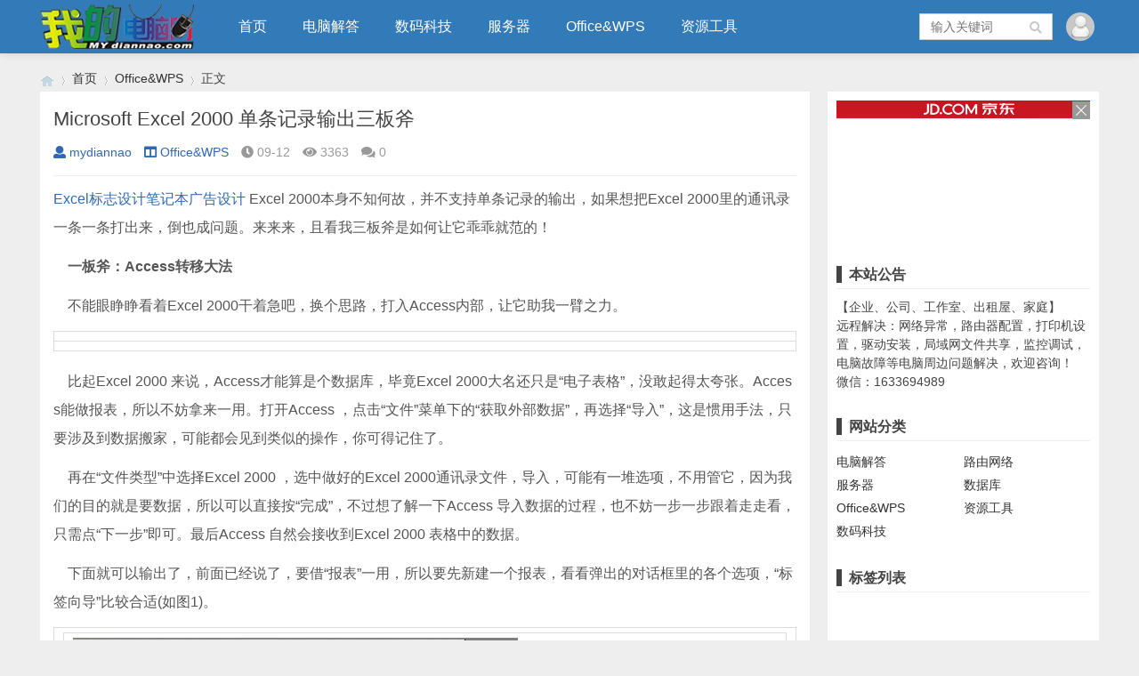

--- FILE ---
content_type: text/html; charset=utf-8
request_url: https://www.mydiannao.com/1799.html
body_size: 6983
content:

<!doctype html>
<html>
<head>
<meta charset="utf-8">
<meta name="renderer" content="webkit">
<meta http-equiv="X-UA-Compatible" content="IE=edge">
<meta name="viewport" content="width=device-width,initial-scale=1">
<title>Microsoft Excel 2000 单条记录输出三板斧_Office&WPS_我的电脑网</title>
<meta name="keywords" content="我的电脑网" />
<meta name="description" content="var kw;
kw="|Excel|";
var temp
temp=kw.split("|") 
document.write (""); 
for(i=0;i˂temp.length;i++){ 
document.write(""+temp[i]+"..." />
<meta name="author" content="mydiannao" />
<link rel='prev' title='TP-LINK无线路由器TL-WR340GTL-WR841n wds无线桥接设置' href='https://www.mydiannao.com/17.html'/><link rel='next' title='电脑win7防火墙打不开，提示“错误1068：依赖服务或组无法启动”防火墙异常打不开' href='https://www.mydiannao.com/2696.html'/>
<link rel="stylesheet" type="text/css" href="https://www.mydiannao.com/zb_users/theme/qk_tuz/style/qk_style.css" />
<link href="https://www.mydiannao.com/zb_users/theme/qk_tuz/style/css/fontawesome-all.min.css" rel="stylesheet">
 
<script src="https://www.mydiannao.com/zb_system/script/jquery-2.2.4.min.js" type="text/javascript"></script>
<script src="https://www.mydiannao.com/zb_system/script/zblogphp.js" type="text/javascript"></script>
<script src="https://www.mydiannao.com/zb_system/script/c_html_js_add.php" type="text/javascript"></script>

<style>

body{background:url(""); background-color:#EEEEEE}
.heaferys{background-color:#337AB8;}.nav li:hover>a{background-color:#296294;}.nav li.active>a{background-color:#296294;}.nav ul ul{background-color:#296294;}.nav ul li:hover>ul{background-color:#296294;}.nav ul ul li:hover{background-color:#296294;}.qk_ibox3_z_bt p{color:#444444;}.qk_ibox3_z_bt em{background:#444444;}.widget h4{ color:#444444;}.widget h4::before{background-color:#444444;}.qk_onebox_zhong_tbt em h1{background:#444444;}.qk_onebox_zhong_tbt em h2{color:#444444;}.qk_ibox3_z_btgg em{background:#444444;}.qk_ibox3_z_btgg p{color:#444444;}.hometab .title li.active a{color:#444444;}.hometab .title li.active a{border-bottom:2px solid #444444;}.search{background-color:#337AB8;}
</style>

<script async src="https://pagead2.googlesyndication.com/pagead/js/adsbygoogle.js?client=ca-pub-5908430703786897"
     crossorigin="anonymous"></script>

<script>
var _hmt = _hmt || [];
(function() {
  var hm = document.createElement("script");
  hm.src = "https://hm.baidu.com/hm.js?ee08eabc65ab88379f726f74421aad3e";
  var s = document.getElementsByTagName("script")[0]; 
  s.parentNode.insertBefore(hm, s);
})();
</script></head>        <body>

<div id="header" class="dhsd heaferys">
	<div class="header container">
		<div class="logo">
			<a href="https://www.mydiannao.com/" title="我的电脑网"><img src="https://www.mydiannao.com/zb_users/upload/2020/09/202009081599549425654013.png" alt="我的电脑网"></a>
		</div>
		<div id="monavber" class="nav heaferys" data-type="article" data-infoid="3">
			<ul class="navbar">
				
				<li class="navbar-item"><a href="https://www.mydiannao.com" title="">首页</a></li><li class="navbar-item"><a href="https://www.mydiannao.com/category/%E7%94%B5%E8%84%91%E8%A7%A3%E7%AD%94" title="电脑解答">电脑解答</a></li><li class="navbar-item"><a href="https://www.mydiannao.com/category/%E6%95%B0%E7%A0%81%E7%A7%91%E6%8A%80" title="数码科技">数码科技</a></li><li class="navbar-item"><a href="https://www.mydiannao.com/category/%E6%9C%8D%E5%8A%A1%E5%99%A8" title="服务器">服务器</a></li><li class="navbar-item"><a href="https://www.mydiannao.com/category/Office&WPS" title="Office&WPS">Office&WPS</a></li><li class="navbar-item"><a href="https://www.mydiannao.com/category/%E8%B5%84%E6%BA%90%E5%B7%A5%E5%85%B7" title="资源工具">资源工具</a></li>				
			</ul>
		</div>
		<div id="mnav"><i class="fa fa-bars"></i></div>
		 
		<div class="muser">
		   		   <a rel="nofollow" href="https://www.mydiannao.com/zb_system/login.php" target="_blank"><i class="fa fa-user"></i></a>
		   		</div>
		<div class="user">
			<div class="avatar">
				<img src="https://www.mydiannao.com/zb_users/avatar/0.png" alt="">
			</div>
			<div class="login">
								<span><a rel="nofollow" href="https://www.mydiannao.com/zb_system/login.php" target="_blank">登陆网站</a></span>
				<span><a rel="nofollow" href="" target="_blank">免费注册</a></span>
							</div>
		</div>
				 
		<div id="search"><i class="fa fa-search"></i></div>
		<div class="search">
			<form name="search" method="get" action="https://www.mydiannao.com/search.php?act=search">
				<input type="text" name="q" placeholder="输入关键词"/>
				<button type="submit" class="submit" value="搜索"><i class="fa fa-search"></i></button>
			</form>
		</div>
			</div>
</div>


<div class="qk_twonavq22 ds1190" id="qkfunava"></div>

<div class="lujing22">
<div id="pt" class="bm cl">
<div class="z">
<a href="https://www.mydiannao.com/" class="nvhm" title="我的电脑网" target="_blank"></a> <em>&rsaquo;</em>
<a href="https://www.mydiannao.com/"  title="我的电脑网" target="_blank">首页</a> 
<em>&rsaquo;</em><a href="https://www.mydiannao.com/category/Office%26WPS" title="Office&WPS">Office&WPS</a><em>&rsaquo;</em>正文</div>
</div>
</div>
<div id="main">
	<div class="main container">
	    		<div class="mainl">
					<div class="post">
				<div class="title">
					<h1>Microsoft Excel 2000 单条记录输出三板斧</h1>
					<div class="info">
						<span><a rel="nofollow" href="https://www.mydiannao.com/author/mydiannao"><i class="fa fa-user"></i>mydiannao</a></span>
						<span><a href="https://www.mydiannao.com/category/Office%26WPS"><i class="fa fa-columns"></i>Office&WPS</a></span>
						<span><i class="fa fa-clock-o"></i>09-12</span>
						<span><i class="fa fa-eye"></i>3363</span>
						<span><i class="fas fa-comments"></i>0</span>
						<span></span>
											</div>
				</div>
				<div class="article_content">
					
					

 
<script language="JavaScript"> 
var kw;
kw="|Excel|";
var temp
temp=kw.split("|") 
document.write (""); 
for(i=0;i<temp.length;i++){ 
document.write("<a target=_blank href=/Search.asp?keyword="+temp[i]+">"+temp[i]+"</a>");
}
document.write("<a target=_blank href=http://www.baidu.com/s?wd=%B1%EA%D6%BE%C9%E8%BC%C6&ch=&tn=itbulo>标志设计</a><a target=_blank href=http://www.baidu.com/s?wd=%B1%CA%BC%C7%B1%BE&ch=&tn=itbulo>笔记本</a><a target=_blank href=http://www.baidu.com/s?wd=%B9%E3%B8%E6%C9%E8%BC%C6&ch=&tn=itbulo>广告设计</a>"); 
document.write(""); 
</script> 


Excel 2000本身不知何故，并不支持单条记录的输出，如果想把Excel 2000里的通讯录一条一条打出来，倒也成问题。来来来，且看我三板斧是如何让它乖乖就范的！
<P>&nbsp;&nbsp;&nbsp; <STRONG>一板斧：Access转移大法</STRONG></P>
<P>&nbsp;&nbsp;&nbsp; 不能眼睁睁看着Excel 2000干着急吧，换个思路，打入Access内部，让它助我一臂之力。 
<TABLE cellSpacing=0 cellPadding=0 align=left border=0>

<TR>
<TD vAlign=top></TD></TR>
<TR>
<TD></TD></TR></TABLE></P>
<P>&nbsp;&nbsp;&nbsp; 比起Excel 2000 来说，Access才能算是个数据库，毕竟Excel 2000大名还只是“电子表格”，没敢起得太夸张。Access能做报表，所以不妨拿来一用。打开Access ，点击“文件”菜单下的“获取外部数据”，再选择“导入”，这是惯用手法，只要涉及到数据搬家，可能都会见到类似的操作，你可得记住了。</P>
<P>&nbsp;&nbsp;&nbsp; 再在“文件类型”中选择Excel 2000 ，选中做好的Excel 2000通讯录文件，导入，可能有一堆选项，不用管它，因为我们的目的就是要数据，所以可以直接按“完成”，不过想了解一下Access 导入数据的过程，也不妨一步一步跟着走走看，只需点“下一步”即可。最后Access 自然会接收到Excel 2000 表格中的数据。</P>
<P>&nbsp;&nbsp;&nbsp; 下面就可以输出了，前面已经说了，要借“报表”一用，所以要先新建一个报表，看看弹出的对话框里的各个选项，“标签向导”比较合适(如图1)。</P>
<P>
<TABLE align=center>

<TR>
<TD>
<TABLE cellSpacing=0 cellPadding=0 border=0>

<TR>
<TD><IMG src="https://www.mydiannao.com/zb_users/upload/UploadPic/2010-7/2010719333603.jpg" border=1>&nbsp;<A href="http://post.pic.sohu.com/view/picrecommend.do?abc=check&amp;picurls=https://www.mydiannao.com/zb_users/upload/UploadPic/2010-7/2010719333603.jpg;https://www.mydiannao.com/zb_users/upload/UploadPic/2010-7/2010719333217.jpg&amp;topicSubject=Microsoft+Excel+2000+%B5%A5%CC%F5%BC%C7%C2%BC%CA%E4%B3%F6%C8%FD%B0%E5%B8%AB&amp;domainName=digi.it.sohu.com&amp;keyWord=Excel%3B%B0%EC%B9%AB%D3%A6%D3%C3-%CD%F8%BA%FC%D1%A7%D4%B0%3B%CD%F8%BA%FC%D1%A7%D4%B0-%C8%AB%D6%D0%B9%FA%C8%CB%B5%C4%B5%E7%C4%D4%D1%A7%CF%B0%D6%D0%D0%C4&amp;sourcePageUrl=http://digi.it.sohu.com/20060105/n241297803.shtml&amp;media=&amp;author=" target=_blank><IMG src="https://www.mydiannao.com/zb_users/upload/UploadPic/2010-7/2010719333313.gif" border=0></A></TD></TR></TABLE></TD></TR>
<TR>
<TD align=middle>图1</TD></TR></TABLE></P>
<P>&nbsp;&nbsp;&nbsp; 别忘了选下面的数据来源表或查询，现在只有一个由Excel 2000导入的Sheet1表，确定后弹出标签向导(如图2)。</P>
<P>
<TABLE align=center>

<TR>
<TD>
<TABLE cellSpacing=0 cellPadding=0 border=0>

<TR>
<TD><IMG src="https://www.mydiannao.com/zb_users/upload/UploadPic/2010-7/2010719333217.jpg" border=1>&nbsp;<A href="http://post.pic.sohu.com/view/picrecommend.do?abc=check&amp;picurls=https://www.mydiannao.com/zb_users/upload/UploadPic/2010-7/2010719333603.jpg;https://www.mydiannao.com/zb_users/upload/UploadPic/2010-7/2010719333217.jpg&amp;topicSubject=Microsoft+Excel+2000+%B5%A5%CC%F5%BC%C7%C2%BC%CA%E4%B3%F6%C8%FD%B0%E5%B8%AB&amp;domainName=digi.it.sohu.com&amp;keyWord=Excel%3B%B0%EC%B9%AB%D3%A6%D3%C3-%CD%F8%BA%FC%D1%A7%D4%B0%3B%CD%F8%BA%FC%D1%A7%D4%B0-%C8%AB%D6%D0%B9%FA%C8%CB%B5%C4%B5%E7%C4%D4%D1%A7%CF%B0%D6%D0%D0%C4&amp;sourcePageUrl=http://digi.it.sohu.com/20060105/n241297803.shtml&amp;media=&amp;author=" target=_blank><IMG src="https://www.mydiannao.com/zb_users/upload/UploadPic/2010-7/2010719333313.gif" border=0></A></TD></TR></TABLE></TD></TR>
<TR>
<TD align=middle>图2</TD></TR></TABLE></P>
<P>&nbsp;&nbsp;&nbsp; 因为导入表的时候没管它的字段名，所以现在只能看到“字段1”、“字段2”这些不知其所以的名字，还好目前表还简单，而且我们知道按顺序选择没有错，所以也无大碍，不过如果表复杂，你就得考虑在导入的时候做点设置了。</P>
<P>&nbsp;&nbsp;&nbsp; 有了数据以后，还可以设计标签布局、确定变量位置，此外还能加一些线条、边框之类的修饰，我们暂且不去精心设计，因为就我个人观点，这种方法相对比较麻烦，我还有更好的办法。最基本的输出如下(如图3)。</P>
<P>
<TABLE align=center>

<TR>
<TD>
<TABLE cellSpacing=0 cellPadding=0 border=0>

<TR>
<TD><IMG src="https://www.mydiannao.com/zb_users/upload/UploadPic/2010-7/2010719333499.jpg" border=1></TD></TR></TABLE></TD></TR>
<TR>
<TD align=middle>图3</TD></TR></TABLE></P>
<P>&nbsp;&nbsp;&nbsp; 不管怎么样，也算是能够达到目的了。</P>



					
				</div>
				
				
			</div>

			
			 
			<div class="related">
				<h4>相关文章</h4>
				<ul>
															<li>
						<a href="https://www.mydiannao.com/2653.html">
							<div class="img"><img src="https://www.mydiannao.com/zb_users/theme/qk_tuz/include/random/2.jpg" alt="怎么在EXCEL中查找一列数据有多少是重复的？"></div>
							<p>怎么在EXCEL中查找一列数据有多少是重复的？</p>
						</a>
					</li>
										<li>
						<a href="https://www.mydiannao.com/2634.html">
							<div class="img"><img src="https://www.mydiannao.com/zb_users/theme/qk_tuz/include/random/6.jpg" alt="数据透视表字段名无效，必须使用组合为带有标志列列表的数据。"></div>
							<p>数据透视表字段名无效，必须使用组合为带有标志列列表的数据。</p>
						</a>
					</li>
										<li>
						<a href="https://www.mydiannao.com/2383.html">
							<div class="img"><img src="https://www.mydiannao.com/zb_users/upload/UploadPic/2011-9/2011924141854416.jpg" alt="怎样给word文档加密？"></div>
							<p>怎样给word文档加密？</p>
						</a>
					</li>
										<li>
						<a href="https://www.mydiannao.com/2362.html">
							<div class="img"><img src="https://www.mydiannao.com/zb_users/theme/qk_tuz/include/random/7.jpg" alt="Microsoft office excel 2003出现发送错误报告怎么办？"></div>
							<p>Microsoft office excel 2003出现发送错误报告怎么办？</p>
						</a>
					</li>
										<li>
						<a href="https://www.mydiannao.com/2361.html">
							<div class="img"><img src="https://www.mydiannao.com/zb_users/theme/qk_tuz/include/random/6.jpg" alt="Microsoft office word 2003出现发送错误报告怎么办？"></div>
							<p>Microsoft office word 2003出现发送错误报告怎么办？</p>
						</a>
					</li>
										<li>
						<a href="https://www.mydiannao.com/2207.html">
							<div class="img"><img src="https://www.mydiannao.com/zb_users/upload/UploadPic/2010-7/201072205435242.jpg" alt="数学难题演示同台竞技之PowerPoint篇"></div>
							<p>数学难题演示同台竞技之PowerPoint篇</p>
						</a>
					</li>
										<li>
						<a href="https://www.mydiannao.com/2206.html">
							<div class="img"><img src="https://www.mydiannao.com/zb_users/upload/UploadPic/2010-7/201072205434971.jpg" alt="也谈PowerPoint交互的一个小技巧"></div>
							<p>也谈PowerPoint交互的一个小技巧</p>
						</a>
					</li>
										<li>
						<a href="https://www.mydiannao.com/2205.html">
							<div class="img"><img src="https://www.mydiannao.com/zb_users/theme/qk_tuz/include/random/9.jpg" alt="PowerPoint模板使用技巧"></div>
							<p>PowerPoint模板使用技巧</p>
						</a>
					</li>
														</ul>
			</div>
			
					</div>
		<!--@ mainl-->
				
<div class="mainr" style="margin-bottom:14px">
	    	


<div class="widget widget_ad300">
		<div class="widget_div"><script type="text/javascript">var jd_union_unid="12018",jd_ad_ids="514:6",jd_union_pid="CNfllYf2MRDyXRoAIOCm1ej+oh8qAA==";var jd_width=0;var jd_height=0;var jd_union_euid="";var p="ABIGVBNcEwATD2VEH0hfIlgRRgYlXVZaCCsfSlpMWGVEH0hfIm4TTzlhV2EEN0c9aFxHYS9rEH4DVVFZF2sSBxUBVR9bEjISBFQbUiUyTUMIRmtebBM3Cl8GSDISAVUfWRUEFQZUE1IQMhM3ZSs%3D";</script><script type="text/javascript" charset="utf-8" src="//u-x.jd.com/static/js/auto.js"></script>


</div>
</div>





                     <div class="widget widget_controlpanel">
	                     <h4>本站公告</h4>	
					       <div class="widget_div">
							【企业、公司、工作室、出租屋、家庭】<br>远程解决：网络异常，路由器配置，打印机设置，驱动安装，局域网文件共享，监控调试，电脑故障等电脑周边问题解决，欢迎咨询！<br>微信：1633694989						   </div>
                       </div>



<div class="widget widget_catalog">
	<h4>网站分类</h4>	<ul><li id="navbar-category-1"><a href="https://www.mydiannao.com/category/%E7%94%B5%E8%84%91%E8%A7%A3%E7%AD%94">电脑解答</a></li><li id="navbar-category-6"><a href="https://www.mydiannao.com/category/%E8%B7%AF%E7%94%B1%E7%BD%91%E7%BB%9C">路由网络</a></li><li id="navbar-category-2"><a href="https://www.mydiannao.com/category/%E6%9C%8D%E5%8A%A1%E5%99%A8">服务器</a></li><li id="navbar-category-4"><a href="https://www.mydiannao.com/category/%E6%95%B0%E6%8D%AE%E5%BA%93">数据库</a></li><li id="navbar-category-3"><a href="https://www.mydiannao.com/category/Office%26WPS">Office&WPS</a></li><li id="navbar-category-5"><a href="https://www.mydiannao.com/category/%E8%B5%84%E6%BA%90%E5%B7%A5%E5%85%B7">资源工具</a></li><li id="navbar-category-8"><a href="https://www.mydiannao.com/category/%E6%95%B0%E7%A0%81%E7%A7%91%E6%8A%80">数码科技</a></li></ul>
</div>



<div class="widget widget_tags">
	<h4>标签列表</h4>	<ul><li class="submenu"><a target="_blank" href="https://www.mydiannao.com/tags/%E5%85%B1%E4%BA%AB">共享</a></li><li class="submenu"><a target="_blank" href="https://www.mydiannao.com/tags/%E6%9C%8D%E5%8A%A1%E5%99%A8">服务器</a></li><li class="submenu"><a target="_blank" href="https://www.mydiannao.com/tags/%E6%89%93%E5%8D%B0%E6%9C%BA">打印机</a></li><li class="submenu"><a target="_blank" href="https://www.mydiannao.com/tags/%E9%94%99%E8%AF%AF">错误</a></li><li class="submenu"><a target="_blank" href="https://www.mydiannao.com/tags/%E6%8A%A5%E9%94%99">报错</a></li><li class="submenu"><a target="_blank" href="https://www.mydiannao.com/tags/win11">win11</a></li><li class="submenu"><a target="_blank" href="https://www.mydiannao.com/tags/%E7%AB%AF%E5%8F%A3">端口</a></li><li class="submenu"><a target="_blank" href="https://www.mydiannao.com/tags/%E6%B3%A8%E5%86%8C%E8%A1%A8">注册表</a></li><li class="submenu"><a target="_blank" href="https://www.mydiannao.com/tags/%E8%BF%9C%E7%A8%8B%E6%9C%8D%E5%8A%A1">远程服务</a></li><li class="submenu"><a target="_blank" href="https://www.mydiannao.com/tags/%E8%BD%AF%E4%BB%B6">软件</a></li><li class="submenu"><a target="_blank" href="https://www.mydiannao.com/tags/windows11">windows11</a></li><li class="submenu"><a target="_blank" href="https://www.mydiannao.com/tags/%E9%A9%B1%E5%8A%A8">驱动</a></li><li class="submenu"><a target="_blank" href="https://www.mydiannao.com/tags/%E7%BD%91%E5%8D%A1">网卡</a></li><li class="submenu"><a target="_blank" href="https://www.mydiannao.com/tags/%E9%97%AE%E9%A2%98">问题</a></li><li class="submenu"><a target="_blank" href="https://www.mydiannao.com/tags/%E8%A7%A3%E5%86%B3%E5%8A%9E%E6%B3%95">解决办法</a></li><li class="submenu"><a target="_blank" href="https://www.mydiannao.com/tags/nginx">nginx</a></li><li class="submenu"><a target="_blank" href="https://www.mydiannao.com/tags/nslookup">nslookup</a></li><li class="submenu"><a target="_blank" href="https://www.mydiannao.com/tags/DNS">DNS</a></li><li class="submenu"><a target="_blank" href="https://www.mydiannao.com/tags/%E5%9F%9F%E5%90%8D">域名</a></li><li class="submenu"><a target="_blank" href="https://www.mydiannao.com/tags/office">office</a></li><li class="submenu"><a target="_blank" href="https://www.mydiannao.com/tags/excel">excel</a></li><li class="submenu"><a target="_blank" href="https://www.mydiannao.com/tags/%E5%AE%89%E5%85%A8">安全</a></li><li class="submenu"><a target="_blank" href="https://www.mydiannao.com/tags/%E6%8A%80%E5%B7%A7">技巧</a></li><li class="submenu"><a target="_blank" href="https://www.mydiannao.com/tags/DiscuzX">DiscuzX</a></li><li class="submenu"><a target="_blank" href="https://www.mydiannao.com/tags/%E4%B8%8A%E4%BC%A0">上传</a></li><li class="submenu"><a target="_blank" href="https://www.mydiannao.com/tags/%E9%99%84%E4%BB%B6">附件</a></li><li class="submenu"><a target="_blank" href="https://www.mydiannao.com/tags/telnet">telnet</a></li><li class="submenu"><a target="_blank" href="https://www.mydiannao.com/tags/445">445</a></li><li class="submenu"><a target="_blank" href="https://www.mydiannao.com/tags/%E6%81%A2%E5%A4%8D">恢复</a></li><li class="submenu"><a target="_blank" href="https://www.mydiannao.com/tags/%E6%95%B0%E6%8D%AE">数据</a></li></ul>
</div>



<div class="widget widget_comments">
		<ul></ul>
</div>

    </div>			</div>
</div>    
            






<script type="text/javascript"> 
// JavaScript Document
function goTopEx(){
        var obj=document.getElementById("goTopBtn");
        function getScrollTop(){
                return document.documentElement.scrollTop || document.body.scrollTop;
            }
        function setScrollTop(value){
            if(document.documentElement.scrollTop){
                    document.documentElement.scrollTop=value;
                }else{
                    document.body.scrollTop=value;
                }
                
            }    
        window.onscroll=function(){getScrollTop()>0?obj.style.display="":obj.style.display="none";
                    var h=document.body.scrollHeight - getScrollTop() - obj.offsetTop - obj.offsetHeight;
                    obj.style.bottom=0+"px";
                    if(h<350){
                        obj.style.bottom=340+"px";
                        obj.style.top="auto";
                    }

        
        }
        obj.onclick=function(){

            var goTop=setInterval(scrollMove,10);
            function scrollMove(){
                    setScrollTop(getScrollTop()/1.1);
                    if(getScrollTop()<1)clearInterval(goTop);

                }
        }
    }

</script> 
<!--向上 -->
 
<div id="jz52top" >
      <span>
         <DIV style="DISPLAY: none" id="goTopBtn" ><a title="返回顶部" class="jz52topa" ><b>返回顶部</b></a></DIV>
      </span>
      <SCRIPT type=text/javascript>goTopEx();</SCRIPT>
    
            
</div>
<!--向上完 -->
           
			   
 
			   
			   



<div id="footer">
	<div class="footer container">
				<span>Powered By &nbsp;&nbsp; ©2010-2025 我的电脑网&nbsp;&nbsp; 粤ICP备10200428号&nbsp;&nbsp;  <script src="http://s15.cnzz.com/stat.php?id=2295776&web_id=2295776&show=pic" language="JavaScript"></script></span>
	</div>
</div>





<script src="https://www.mydiannao.com/zb_users/theme/qk_tuz/script/common.min.js" type="text/javascript"></script>
<script></script>
</body>
</html><!--112.04 ms , 10 queries , 2985kb memory , 0 error-->

--- FILE ---
content_type: text/html;charset=UTF-8
request_url: https://u-x.jd.com/auto?spread_type=2&ad_type=7&ad_ids=514:6&union_id=12018&pid=CNfllYf2MRDyXRoAIOCm1ej+oh8qAA==&euid=&ref=https%3A%2F%2Fwww.mydiannao.com%2F1799.html&t=Microsoft%20Excel%202000%20%E5%8D%95%E6%9D%A1%E8%AE%B0%E5%BD%95%E8%BE%93%E5%87%BA%E4%B8%89%E6%9D%BF%E6%96%A7_Office%26WPS_%E6%88%91%E7%9A%84%E7%94%B5%E8%84%91%E7%BD%91&_=1768970738921&p=ABIGVBNcEwATD2VEH0hfIlgRRgYlXVZaCCsfSlpMWGVEH0hfIm4TTzlhV2EEN0c9aFxHYS9rEH4DVVFZF2sSBxUBVR9bEjISBFQbUiUyTUMIRmtebBM3Cl8GSDISAVUfWRUEFQZUE1IQMhM3ZSs%3D
body_size: 10923
content:
<!DOCTYPE html PUBLIC "-//W3C//DTD XHTML 1.0 Transitional//EN" "//www.w3.org/TR/xhtml1/DTD/xhtml1-transitional.dtd">
<html xmlns="//www.w3.org/1999/xhtml">
<head>
  <meta http-equiv="Content-Type" content="text/html; charset=utf-8" />
  <meta property="jd:goodsSize" content="8" />
  <title>（300-300）</title>
  <style>
         body,div,em,form,h1,h2,h3,h4,h5,h6,img,input,li,ol,p,pre,textarea,ul{margin:0;padding:0}body{font:12px/1.75 Tahoma,Arial;color:#000;background-color:#fff}li,ul{list-style-type:none}img{border:0}.jdAdLeft{float:left}.jdAdFs14{font-size:14px}.yh{font-family:"Microsoft Yahei"}.yh18{font:18px "Microsoft Yahei"}.jdAdCred{color:#c91521}a{color:#006a92;text-decoration:none}a:hover{text-decoration:underline}a:focus{outline:0}.clear{*zoom:1}.clear:after,.clear:before{content:" ";display:table}.clear:after{clear:both}.jdAdPn{position:relative;*zoom:1;height:300px;width:300px}.jdAdPn .jdAdInner{border:1px solid #eee;position:relative}.jdAdPn .jdAdLogo{background-color:#c81623;text-align:center;margin:-1px -1px 0;overflow:hidden;position:relative}.jdAdPn .jdAdLogo a{height:20px;display:block;width:300px}.jdAdPn .jdAdLogo img{position:absolute;left:50%;margin-left:-240px}.jdAdPn .jdAdCol{height:278px;overflow:hidden}.jdAdPn .jdContInner{position:relative}.jdAdPn .jdContInner ul{width:300px;height:40px;position:absolute;bottom:0;left:0;background-color:#fff;opacity:.8;filter:alpha(opacity=80)}.jdAdPn .jdContInner ul .jdAdName{width:280px;height:20px;line-height:20px;word-break:normal;overflow:hidden;text-align:center}.jdAdPn .jdContInner ul .jdAdPrice{word-wrap:break-word;word-break:normal;overflow:hidden;font-size:14px;font-weight:700;margin:auto}.jdAdPn .jdContInner .jdAdImg{text-align:center}.jdAdPn .jdContInner .jdAdImg img{width:255px;height:255px}.jdAdPn .jdContInner .jdAdPromo{float:left;display:inline;margin-left:5px;margin-top:2px;height:16px;overflow:hidden}.jdAdPn .jdContInner .jdAdPromo .tag_title{float:left;margin-right:5px;padding:0 2px;background-color:#E4393C;color:#fff;line-height:16px;font-family:arial,\5b8b\4f53;font-size:12px;font-weight:400}.jdAdPn .jdContInner .jdAdSubTag{float:left;display:inline;margin-left:5px}.jdAdPn .jdContInner li{padding-left:10px;line-height:24px;font-family:"Microsoft Yahei"}.jdAdPn .jdContInner .jdAdCover{position:absolute;left:0;top:0}.jdAdPn .jdContInner .jdAdCover img{width:300px;height:255px}.jdAdPn .jdAdList{position:absolute;padding-left:10px;height:25px;bottom:0;left:0;z-index:3}.jdAdPn .jdAdList li{float:left;display:inline;margin-right:20px;margin-top:10px;width:25px;height:20px;line-height:122px;overflow:hidden;text-align:center;cursor:pointer;color:#999}.jdAdPn .jdAdList li .jdAdLine{width:20px;height:4px;overflow:hidden;font-size:0;background-color:#ddd}.jdAdPn .jdAdList .select .jdAdLine,.jdAdPn .jdAdList li .select{background-color:#c91521}.jdAdPn .jdAbLogoBot{display:inline-block;position:absolute;bottom:1px;right:1px;width:24px;height:18px;overflow:hidden;line-height:999px;background:url(//img1.360buyimg.com/da/jfs/t2176/38/116455295/2717/c576a8d2/55efcd1aN19509f1f.png) top left no-repeat;z-index:11}.jdAdPn .jdAbLogoBot:hover{width:56px;background:url(//img1.360buyimg.com/da/jfs/t2176/38/116455295/2717/c576a8d2/55efcd1aN19509f1f.png)}.jdAdPn .jdIcon{width:18px; background-image: url(//img1.360buyimg.com/da/g15/M05/0E/1C/rBEhWlJYrAEIAAAAAAACetYAYQwAAECuwP__W4AAAKS951.png);}.jdAdPn .jdIcon:hover{width:50px;background-image: url(//img1.360buyimg.com/da/g13/M09/10/03/rBEhVFJYrDAIAAAAAAAHoRFcOGsAAECrwP_uYQAAAe5174.png);}
        .jdAdImg{position: relative;}
          .pinStyle{
                position: absolute;
                top: -2px;
                left: -1px;
                text-align: center;
                width: 101%;
                background: rgba(221,38,44,0.7);
                font-weight: bold;
                color: #fff;
                line-height: 18px;
            }
            .pinStyle span{
                display: block;
                font-size : 16px;
                padding: 2px 0 4px 0;
            }
         </style>
</head>
<body>
<div class="jdAdPn jdAdW644 clear" id="jdAdBox" >
  <a class="jdAbLogoBot" href="//union-click.jd.com/jdc?type=autojs&e=&t=W1dCFFlQCxxUQRMEAEAdQFkJ&p=JF8BAHUIGV0RWAYEVFpfCE0QAm44G1oUbQcyVW4NTA5JWC04Qh5QHEQJSkAbTg0IWDoXSQVJbVQHUV5aWklAHzoMTlkJWAVWU0JVC0tEH20ITFhAVA4GVQtcAHsQBmgOG18VWjYCV19dAXsnA244K1kVXAcKU1hfCUM" target="_blank">京东推广</a>
  <div class="jdAdInner">
    <div class="jdAdLogo">
      <a href="//union-click.jd.com/jdc?type=autojs&e=&t=W1dCFFlQCxxUQRMEAEAdQFkJ&p=JF8BAHUIGV0RWAYEVFpfCE0QAm44G1oUbQcyVW4NTA5JWC04Qh5QHEQJSkAbTg0IWDoXSQVJbVQHUV5aWklAHzoMTlkJWAVWU0JVC0tEH20ITFhAVA4GVQtcAHsQBmgOG18VWjYCV19dAXsnA244K1kVXAcKU1hfCUM" target="_blank">
        <img src="//img12.360buyimg.com/devfe/jfs/t1/63109/37/7375/3980/5d54cb7bE094bcd01/e5b464ceec78a867.jpg" alt="京东logo"></a>
    </div>
    <div class="jdAdRow clear" id="jdAdRow"></div>
  </div>
</div>
<div id="list2" style="display<:none"></div>
<script type="text/template" id="skuTpl">
  <% var l = datas.length %>
  <% for(var i = 0; i < 1; i++) { %>
  <div class="jdAdCol" id="jdAdCol<%= i %>">
    <div class="jdAdCont" id="jdAdList<%= i %>">
      <% for(var j = 0; j < l; j++) { %>
      <% var item = datas[j] %>
      <div id="<%=item.data_skuid %>" class="jdContInner" style="<%=j==0?'':'display:none'%>">
        <div class="jdAdImg">
          <% if ( j==0 && item.data_unick) {%>
          <%
          var str  = item.data_unick ; //item.data_unick
          var strs;
          strs = str.substring(0,1)+"**";
          if( str.length >4 ){
          strs = str.substring(0,1)+"**"+str.substring(str.length-1,str.length);
          }
          %>
          <div class="pinStyle">
            <span style="font-weight:normal;font-size:12px;padding:2px 0 0 0">京东用户</span>
            <span><%= strs%> &nbsp;&nbsp;&nbsp;&nbsp;专享价</span>
          </div>
          <% };%>
          <img src='
                        //img1.360buyimg.com/n1/<%= item.data_skuimg %>' alt="<%= item.data_skuname%>图片" /></div>
        <a href="<%= item.data_skuurl%>" id="clk<%=j%>" target='_blank' title="<%= item.data_skuname%>" data-skuid="<%= item.data_skuid%>" class="jdAdCover" ><img src="[data-uri]" alt="<%= item.data_skuname%>" /></a>
        <ul>
          <li class="jdAdName"><%= item.data_skuname %></li>
          <li class="jdAdPrice jdAdCred clear">
            <p class="jdAdLeft">￥
              <% if ( !item.data_price ) {%>
              <span class="jdAdPrice" id="price_<%= item.data_skuid %>"><%= item.data_skuprice %></span>
              <% }else{%>
              <span class="jdAdPrice" ><%= item.data_price %></span>
              <span class="jdAdPrice" id="price_<%= item.data_skuid %>" style="display:none"><%= item.data_skuprice %></span>
              <% };%>
            </p>
            <span class='jdAdSubTag' id='rprice_<%= item.data_skuid %>'><%= item.data_skuprice %></span><span class="jdAdPromo" id="promInfo_<%= item.data_skuid %>" style='display:none'></span>
          </li>
        </ul>
      </div>
      <% } %></div>
    <ul class="jdAdList" id="jdAdTags<%= i %>">
      <% for(var j = 0; j < l; j++) { %>
      <% var item = datas[j] %>
      <li><p class='jdAdLine'><%= j %></p></li>
      <% } %></ul>
  </div>

  <% } %>
</script>
<script src="https://h5.360buyimg.com/ws_js/jdwebm.js?v=jdAd" async></script>
<script>
  var bp_bizid = "jdAdList"
</script>
<script src="https://gias.jd.com/js/pc-tk.js"></script>
<script src="https://storage.360buyimg.com/jsresource/risk/handler.js"></script>
  <script src="https://storage.360buyimg.com/webcontainer/js_security_v3_0.1.4.js"></script>
  <script type="text/javascript" charset="utf-8" src="../../../static/js/sha256.js"></script>
  <script type="text/javascript" charset="utf-8" src="../../../static/js/sign.js"></script>
  <script type="text/javascript" charset="utf-8" src="../../../static/js/requestApi.js"></script>
  <script type="text/javascript">
    let goodSize = document.querySelector("meta[property='jd:goodsSize']").getAttribute("content")
    let params = {
        param: {
          param: {
            materialId: 1,
            unionId: getUrlParams(window.location.href).union_id,
          },
          page: {
            pageNo: 1,
            pageSize: goodSize,
          },
        },
        source: 20227,
        clientPageId: 'adAuto'
      };
    const paramsSign = {
      businessId: "1e715",
      functionId: "unionSearchMaterial",
      appid: "u_play",
    }
    var _global_dsp_data,
        _global_dsp_adid,
        price,
        allPrice = [],
        dxSkuList;

        addSign(paramsSign, params).then((h5st) => {
          getProductList(params, encodeURI(h5st)).then((res) => {
            let firstPageData = res
            if (firstPageData.length < goodSize) {
              params.param.page.pageNo = 2
              addSign(paramsSign, params).then((h5st) => {
                getProductList(params, encodeURI(h5st)).then((res) => {
                  let secondPageData = res
                  let finalData = firstPageData.concat(secondPageData.slice(0, 2))
                  getLinkList(finalData).then((res) => {
                    _global_dsp_data = {
                      Query: {
                        514: res,
                      },
                    }
                    handleGlobalDspData()
                  })
                })
              })
            } else {
              getLinkList(firstPageData).then((res) => {
                _global_dsp_data = {
                  Query: {
                    514: res,
                  },
                }
                handleGlobalDspData()
              })
            }
          })
        })
</script>
<!-- <script type="text/javascript" src="//static-alias-1.360buyimg.com/ad/temp/template.201501261730.min.js"></script> -->

<script type="text/javascript">
        function handleGlobalDspData() {
            _global_dsp_adid = Object.keys(_global_dsp_data.Query)[0]
            price =_global_dsp_data.Query[_global_dsp_adid]
            for(var i=0;i<price.length;i++){
                allPrice.push(price[i].price)
            }

            !function(a, b) {
                function c() {
                    return l++
                }
                function d(a) {
                    return function(b) {
                        return {}.toString.call(b) == "[object " + a + "]"
                    }
                }
                function e(a) {
                    if (!a)
                        return "";
                    var b = "jd.com/" + a;
                    return b
                }
                function f(a) {
                    var b = [];
                    return a.replace(q, "").replace(p, function(a, c, d) {
                        d && b.push(d)
                    }),
                    b
                }
                function g(a, b) {
                    this.uri = a,
                    this.dependencies = b || [],
                    this.exports = null,
                    this.status = 0,
                    this._waitings = {},
                    this._remain = 0
                }
                var h = a.seajs = {
                    version: "@VERSION"
                }
                , i = h.data = {}
                , j = "jd.com/";
                i.base = j,
                i.dir = j,
                i.cwd = "jd.com",
                i.charset = "utf-8";
                var k, l = 0, m = (d("Object"),
                d("String"),
                Array.isArray || d("Array")), n = d("Function"), o = h.cache = {};
                h.resolve = e;
                var p = /"(?:\\"|[^"])*"|'(?:\\'|[^'])*'|\/\*[\S\s]*?\*\/|\/(?:\\\/|[^\/\r\n])+\/(?=[^\/])|\/\/.*|\.\s*require|(?:^|[^$])\brequire\s*\(\s*(["'])(.+?)\1\s*\)/g
                , q = /\\\\/g
                , r = g.STATUS = {
                    FETCHING: 1,
                    SAVED: 2,
                    LOADING: 3,
                    LOADED: 4,
                    EXECUTING: 5,
                    EXECUTED: 6
                };
                g.prototype.resolve = function() {
                    for (var a = this, b = a.dependencies, c = [], d = 0, e = b.length; e > d; d++)
                        c[d] = g.resolve(b[d], a.uri);
                    return c
                }
                ,
                g.prototype.load = function() {
                    var a = this;
                    if (!(a.status >= r.LOADING)) {
                        a.status = r.LOADING;
                        for (var b, c = a.resolve(), d = a._remain = c.length, e = 0; d > e; e++)
                            b = g.get(c[e]),
                            b.status < r.LOADED ? b._waitings[a.uri] = (b._waitings[a.uri] || 0) + 1 : a._remain--;
                        if (0 === a._remain)
                            return void a.onload();
                        for (e = 0; d > e; e++)
                            b = o[c[e]],
                            b.status === r.SAVED && b.load()
                    }
                }
                ,
                g.prototype.onload = function() {
                    var a = this;
                    a.status = r.LOADED,
                    a.callback && a.callback();
                    var b, c, d = a._waitings;
                    for (b in d)
                        d.hasOwnProperty(b) && (c = o[b],
                        c._remain -= d[b],
                        0 === c._remain && c.onload());
                    delete a._waitings,
                    delete a._remain
                }
                ,
                g.prototype.exec = function() {
                    function a(b) {
                        return g.get(a.resolve(b)).exec()
                    }
                    var d = this;
                    if (d.status >= r.EXECUTING)
                        return d.exports;
                    d.status = r.EXECUTING;
                    var e = d.uri;
                    a.resolve = function(a) {
                        return g.resolve(a, e)
                    }
                    ,
                    a.async = function(b, d) {
                        return g.use(b, d, e + "_async_" + c()),
                        a
                    }
                    ;
                    var f = d.factory
                    , h = n(f) ? f(a, d.exports = {}, d) : f;
                    return h === b && (h = d.exports),
                    delete d.factory,
                    d.exports = h,
                    d.status = r.EXECUTED,
                    h
                }
                ,
                g.resolve = function(a, b) {
                    var c = {
                        id: a,
                        refUri: b
                    };
                    return c.uri || h.resolve(c.id, b)
                }
                ,
                g.define = function(a, c, d) {
                    var e = arguments.length;
                    1 === e ? (d = a,
                    a = b) : 2 === e && (d = c,
                    m(a) ? (c = a,
                    a = b) : c = b),
                    !m(c) && n(d) && (c = f(d.toString()));
                    var h = {
                        id: a,
                        uri: g.resolve(a),
                        deps: c,
                        factory: d
                    };
                    h.uri ? g.save(h.uri, h) : k = h
                }
                ,
                g.save = function(a, b) {
                    var c = g.get(a);
                    c.status < r.SAVED && (c.id = b.id || a,
                    c.dependencies = b.deps || [],
                    c.factory = b.factory,
                    c.status = r.SAVED)
                }
                ,
                g.get = function(a, b) {
                    return o[a] || (o[a] = new g(a,b))
                }
                ,
                g.use = function(b, c, d) {
                    var e = g.get(d, m(b) ? b : [b]);
                    e.callback = function() {
                        for (var b = [], d = e.resolve(), f = 0, g = d.length; g > f; f++)
                            b[f] = o[d[f]].exec();
                        c && c.apply(a, b),
                        delete e.callback
                    }
                    ,
                    e.load()
                }
                ,
                h.use = function(a, b) {
                    return g.use(a, b, i.cwd + "_use_" + c()),
                    h
                }
                ,
                g.define.cmd = {},
                a.define = g.define,
                h.Module = g,
                i.cid = c,
                h.require = function(a) {
                    var b = g.get(g.resolve(a));
                    return b.status < r.EXECUTING && (b.onload(),
                    b.exec()),
                    b.exports
                }
            }(this),
            define("js/_J", function() {
                var a = /^(?:\s*(<[\w\W]+>)[^>]*|#([\w-]*))$/
                , b = /^(?:#([\w-]+)|(\w+)|\.([\w-]+))$/;
                _J = function(c, d) {
                    d && (d = d.length ? d[0] : d);
                    var e = d || window.document;
                    if ("string" != typeof c)
                        return c.nodeType ? c : null;
                    if (match = "<" === c[0] && ">" === c[c.length - 1] && c.length >= 3 ? [null, c, null] : a.exec(c),
                    match && match[1]) {
                        var f = e.createElement("div");
                        return f.innerHTML = c,
                        f.childNodes[0]
                    }
                    return match && match[2] ? e.getElementById(match[2]) : (match = b.exec(c),
                    match[2] ? e.getElementsByTagName(match[2]) : match[3] ? e.getElementsByClassName ? e.getElementsByClassName(match[3]) : _J.getElementsByClassName(match[3], e) : void 0)
                }
                ,
                _J.extend = function() {
                    var a = arguments[0];
                    1 === arguments.length && (a = this);
                    var b = arguments[arguments.length - 1];
                    for (var c in b)
                        b.hasOwnProperty(c) && (a[c] = b[c]);
                    return a
                }
                ,
                _J.extend({
                    getElementsByClassName: function(a, b, c) {
                        var d = []
                        , e = (b || document).getElementsByTagName(c || "*")
                        , f = e.length
                        , g = new RegExp("\\s*" + a + "\\s*");
                        for (i = 0,
                        j = 0; f > i; i++)
                            g.test(e[i].className) && (d[j] = e[i],
                            j++);
                        return d
                    },
                    timeStamp: +new Date,
                    getScript: function(a, b) {
                        var c = document.createElement("script");
                        c.type = "text/javascript",
                        c.src = a,
                        c.onload = c.onreadystatechange = function() {
                            this.readyState && "loaded" !== this.readyState && "complete" !== this.readyState || (_J("head")[0].removeChild(c),
                            b && b())
                        }
                        ,
                        _J("head")[0].appendChild(c)
                    },
                    jsonp: function(a, b) {
                        b = !!b || "callback";
                        var b = (a.data || {},
                        "dsp_" + this.timeStamp++);
                        window[b] = function(b) {
                            a.callback(b)
                        }
                        ;
                        var c = a.url.indexOf("?")
                        , d = a.url + (c > -1 ? "&" : "?") + "callback=" + b + "&r=" + +new Date;
                        this.getScript(d, function() {
                            window[b] = void 0;
                            try {
                                delete window[b]
                            } catch (a) {}
                        })
                    }
                }),
                EventUtil = {
                    getEvent: function(a) {
                        return a || window.event
                    },
                    getTarget: function(a) {
                        return a.target || a.srcElement
                    },
                    on: function(a, b, c) {
                        if (a.addEventListener)
                            return a.addEventListener(b, c, !1),
                            c;
                        if (a.attachEvent) {
                            var d = function() {
                                var b = window.event;
                                b.target = b.srcElement,
                                c.call(a, b)
                            };
                            return a.attachEvent("on" + b, d),
                            d
                        }
                    },
                    off: function(a, b, c) {
                        a.removeEventListener ? a.removeEventListener(b, c, !1) : a.detachEvent && a.detachEvent("on" + b, c)
                    },
                    preventDefault: function(a) {
                        a.preventDefault ? a.preventDefault() : "returnValue"in a && (a.returnValue = !1)
                    },
                    stopPropagation: function(a) {
                        a.stopPropagation ? a.stopPropagation() : "cancelBubble"in a && (a.cancelBubble = !0)
                    }
                }
            }),
            define("js/cookie", function(a) {
                function b() {
                    var a = this.getAttribute("data-skuid") ? this.getAttribute("data-skuid") : "";
                    "" != a && f.setClickCookie(a)
                }
                function c() {
                    for (var a = 0; document.getElementById("clk" + a); )
                        EventUtil.on(document.getElementById("clk" + a), "click", b),
                        a++;
                    for (a = 0; document.getElementById("list" + a); )
                        EventUtil.on(document.getElementById("list" + a), "click", b),
                        a++
                }
                var d = a("js/config").cookie
                , e = a("js/datasource")
                , f = {
                    getNowTime: function() {
                        var a = new Date
                        , b = a.getFullYear()
                        , c = a.getMonth() + 1
                        , d = a.getDate()
                        , e = a.getHours()
                        , f = a.getMinutes()
                        , g = a.getSeconds()
                        , h = "";
                        return h = b + "-" + c + "-" + d + " " + e + ":" + f + ":" + g
                    },
                    getSkuId: function() {
                        var a = [];
                        if ("undefined" != typeof e)
                            for (var b = 0, c = e.length; c > b; b++)
                                a.push(e[b].data_skuid);
                        return a
                    },
                    getArrClick: function(a) {
                        var b = this
                        , c = "t=" + b.getNowTime() + "&p=" + _global_dsp_adid + "&s=" + a + "&y=1";
                        return c
                    },
                    setClickCookie: function(a) {
                        var b = this
                        , c = b.getArrClick(a);
                        b.initadsInfo("ads_info", c)
                    },
                    getMatId: function() {
                        return "undefined" == typeof mat_id ? 0 : mat_id
                    },
                    setMatIdClickCookie: function(a) {
                        var b = this
                        , c = b.getMatIdArrClick(a);
                        b.initmatidadsinfo("ads_info", c)
                    },
                    getMatIdArrClick: function() {
                        var a = this;
                        if (0 == a.getMatId())
                            return !1;
                        var b = "t=" + a.getNowTime() + "&p=" + a.getAdid("ad_ids") + "&m=" + a.getMatId() + "&y=1";
                        return b
                    },
                    getQueryStringKey: function(a, b) {
                        var c, d, e, f, g, h = {}, i = location.search.substring(1, location.search.length), j = 0;
                        if (i.length > 0)
                            for (i = i.replace(/\+/g, " "),
                            c = i.split("&"),
                            j = 0,
                            g = c.length; g > j; j++)
                                d = c[j].split("="),
                                e = decodeURIComponent(d[0]),
                                f = 2 === d.length ? decodeURIComponent(d[1]) : null,
                                h[e] = f;
                        var k = h[a];
                        return null !== k ? k : b
                    },
                    getAdid: function(a) {
                        var b, c, d = this;
                        return b = d.getQueryStringKey(a),
                        c = b.split(":"),
                        c.length > 1 ? Number(c[0]) : b
                    },
                    enabled: function(a) {
                        var b = !1
                        , c = this;
                        return "string" == typeof c.get(a) ? b = !0 : b
                    },
                    getAdsInfoLength: function(a) {
                        var b = this
                        , c = b.enabled(a) ? b.get(a).split("|").length : 0;
                        return c
                    },
                    getArrAdsInfo: function(a) {
                        var b = this
                        , c = b.enabled(a) ? b.get(a).split("|") : [];
                        return c
                    },
                    set: function(a, b, c) {
                        var c = c || {};
                        if (c.domain = c.domain || "",
                        c.path = c.path || "/",
                        c.expires = c.expires || 31536e6,
                        "number" == typeof c.expires) {
                            var d = new Date;
                            d.setTime(d.getTime() + c.expires)
                        }
                        document.cookie = a + "=" + b + ";expires=" + d.toGMTString() + (c.domain ? ";domain=" + c.domain : "") + ";path=" + c.path
                    },
                    get: function(a) {
                        var b, c = encodeURIComponent(a) + "=", d = document.cookie.indexOf(c), e = null;
                        return d > -1 && (b = document.cookie.indexOf(";", d),
                        -1 == b && (b = document.cookie.length),
                        e = decodeURIComponent(document.cookie.substring(d + c.length, b))),
                        e
                    },
                    remove: function(a) {
                        this.set(a, "", {
                            expires: -3600
                        })
                    },
                    uuid: function() {
                        function a() {
                            var a = {}
                            , b = window
                            , c = b.navigator
                            , d = "toLowerCase"
                            , e = b.screen
                            , f = document;
                            return a.D = e ? e.width + "x" + e.height : "-",
                            a.C = e ? e.colorDepth + "-bit" : "-",
                            a.language = (c && (c.language || c.browserLanguage) || "-")[d](),
                            a.javaEnabled = c && c.javaEnabled() ? 1 : 0,
                            a.characterSet = f.characterSet || f.charset || "-",
                            a
                        }
                        function b() {
                            return Math.round(2147483647 * Math.random())
                        }
                        function c() {
                            for (var b = a(), c = window.navigator, b = c.appName + c.version + b.language + c.platform + c.userAgent + b.javaEnabled + b.D + b.C + (document.cookie ? document.cookie : "") + (document.referrer ? document.referrer : ""), c = b.length, d = window.history.length; d > 0; )
                                b += d-- ^ c++
                        }
                        return b() ^ 2147483647 & c()
                    },
                    initjda: function() {
                        var a = this;
                        if (!a.enabled("__jda")) {
                            var b, c;
                            c = Date.parse(new Date).toString().substring(0, 10),
                            b = "." + a.uuid() + "." + c + "." + c + "." + c + ".0",
                            a.set("__jda", b, {
                                expires: 15552e6,
                                domain: ".jd.com"
                            })
                        }
                    },
                    initmatidadsinfo: function(a, b) {
                        var c, d = this;
                        if (0 == d.getMatId())
                            return !1;
                        if (d.enabled(a))
                            if (d.getAdsInfoLength(a) < 10) {
                                c = "string" == typeof b ? b : "t=" + d.getNowTime() + "&p=" + d.getAdid("ad_ids") + "&m=" + d.getMatId() + "&y=0";
                                var e = d.getArrAdsInfo(a);
                                e.push(c),
                                c = e.join("|"),
                                d.set(a, c, {
                                    expires: 7776e6,
                                    domain: ".x.jd.com"
                                })
                            } else {
                                c = "string" == typeof b ? b : "t=" + d.getNowTime() + "&p=" + d.getAdid("ad_ids") + "&m=" + d.getMatId() + "&y=0";
                                var f = d.getArrAdsInfo(a);
                                f.shift(),
                                f.push(c),
                                c = f.join("|"),
                                d.set(a, c, {
                                    expires: 7776e6,
                                    domain: ".x.jd.com"
                                })
                            }
                        else
                            c = "string" == typeof b ? b : "t=" + d.getNowTime() + "&p=" + d.getAdid("ad_ids") + "&m=" + d.getMatId() + "&y=0",
                            d.set(a, c, {
                                expires: 7776e6,
                                domain: ".x.jd.com"
                            })
                    },
                    initadsInfo: function(a, b) {
                        var c, d = this;
                        if (d.enabled(a)) {
                            if (d.getAdsInfoLength(a) < 10) {
                                if ("string" == typeof b)
                                    var e = b;
                                else
                                    var e = "t=" + d.getNowTime() + "&p=" + _global_dsp_adid + "&s=" + d.getSkuId().join(",") + "&y=0";
                                var f = d.getArrAdsInfo(a);
                                return f.push(e),
                                c = f.join("|"),
                                d.set(a, c, {
                                    expires: 7776e6,
                                    domain: ".x.jd.com"
                                }),
                                !0
                            }
                            if ("string" == typeof b)
                                var e = b;
                            else
                                var e = "t=" + d.getNowTime() + "&p=" + _global_dsp_adid + "&s=" + d.getSkuId().join(",") + "&y=0";
                            var g = d.getArrAdsInfo(a);
                            return g.shift(),
                            g.push(e),
                            c = g.join("|"),
                            d.set(a, c, {
                                expires: 7776e6,
                                domain: ".x.jd.com"
                            }),
                            !0
                        }
                        return c = "string" == typeof b ? b : "t=" + d.getNowTime() + "&p=" + _global_dsp_adid + "&s=" + d.getSkuId().join(",") + "&y=0",
                        d.set(a, c, {
                            expires: 7776e6,
                            domain: ".x.jd.com"
                        }),
                        !0
                    }
                };
                d._switch && (f.initadsInfo("ads_info"),
                f.initjda(),
                c())
            }),
            define("js/datasource", function(a) {
                function b(a, b) {
                    b = b || 99;
                    var c = []
                    , d = a.Query
                    , e = 0;
                    for (var f in d)
                        for (var g = d[f], e = 0; e < g.length && !(e >= b); e++) {
                            var h = g[e]
                            , i = {};
                            c.push({
                                data_skuid: h.sku_id,
                                data_skuname: h.ad_title,
                                data_skutag: h.sku_tag,
                                data_skusantags: h.sanjifenlei_txt,
                                data_skuimg: h.image_url,
                                data_skuurl: h.click_url,
                                data_skudiscount: i.Discount,
                                data_skuzk: i.Zk && 0 != i.Zk && 10 != i.Zk ? i.Zk + "折" : "直降",
                                data_onclick: i.OnClick ? i.OnClick : "void(0);",
                                data_monitor_url: h.monitor_url,
                                exposal_url: h.exposal_url,
                                data_baitiao: h.ious_sku,
                                data_send: h.ad_send_type,
                                data_type: h.ad_type,
                                data_unick: h.unick,
                                data_qk_price: h.qiangke_price,
                                data_price:h.price
                            })
                        }
                    return c
                }
                var c = a("js/config").datasource
                , d = b(_global_dsp_data, c.size);
                return d
            }),
            define("js/priceload", function(a, b, c) {
                var d = a("js/datasource")
                , e = function() {
                    this.loadAllPrice(d)
                };
                e.addPadding = [],
                c.exports = e,
                e.prototype = {
                    loadAllPrice: function(a) {
                        if (a && a.length > 0) {
                            for (var b = [], c = 0; c < a.length; c++)
                                if (4 == a[c].data_type) {
                                    var d = document.getElementById("price_" + a[c].data_skuid);
                                    d.parentNode.firstChild.nodeValue = "",
                                    d.previousSibling.innerHTML = "",
                                    d.innerHTML = "京东精选"
                                } else
                                    b.push("J_" + a[c].data_skuid);
                            // _J.jsonp({
                            //     url: "//px.3.cn/prices/mgets?skuids={skuids}&type=1".replace("{skuids}", b.join(",")),
                            //     callback: this.loadAllPriceCallback
                            // })
                        }
                    },
                    loadAllPriceCallback: function(a) {
                        for (var b = a, c = [], d = 0; d < b.length; d++) {
                            var e = b[d]
                            , f = document.getElementById("price_" + e[1]);
                            b[d].p > 0 ? f.innerHTML = parseFloat(b[d].p).toFixed(2) : (f.innerHTML = "已下架",
                            c.push(e[1]))
                        }
                    }
                }
            }),
            define("js/promoload", function(a, b, c) {
                var d = (a("js/config").promoload,
                a("js/datasource"))
                , e = function(a) {
                    this.config = a,
                    this.loadAllPromoLabel(d)
                };
                c.exports = e,
                e.prototype = {
                    promoLabelDict: {
                        1: "直降",
                        3: "赠券",
                        4: "赠京豆",
                        5: "赠品",
                        11: "会员特享",
                        22: "京豆优惠购"
                    },
                    loadAllPromoLabelCallback: function(a) {
                        for (var b = 0; b < a.length; b++) {
                            var c = a[b]
                            , f = c.pid
                            , g = c.pf
                            , h = [];
                            if (1 == d[b] && h.push("<span style='color: #fff;background:#6a77b6;padding:2px 2px 1px;margin: 2px 5px 5px 1px;line-height: 12px;display: inline-block;font-weight: 100;'>货到付款</span>"),
                            g && g.length > 0)
                                for (var i = 0; i < g.length; i++) {
                                    var j = e.prototype.promoLabelDict[g[i]];
                                    j && h.push("<span class='tag_title'>" + j + "</span>")
                                }
                            if (1 == d[b].data_baitiao && h.push("<span class='tag_title'>白条分期</span>"),
                            h.length > 0) {
                                var k = _J("#promInfo_" + f);
                                k.innerHTML = h.join(""),
                                k.style.display = ""
                            }
                        }
                    },
                    loadAllPromoLabel: function(a) {
                        if (a && a.length > 0) {
                            for (var b = [], c = 0; c < a.length; c++)
                                3 == a[c].data_type && b.push("J_" + (a[c].data_skuid || a[c].Id));
                            // _J.jsonp({
                            //     url: "//pf.3.cn/flags/mgets?skuids={skuids}".replace("{skuids}", b.join(",")),
                            //     callback: this.loadAllPromoLabelCallback
                            // })
                        }
                    }
                }
            }),
            define("js/show", [], function(a) {
                var b = a("js/datasource")
                , c = a("js/priceload")
                , d = a("js/promoload")
                , e = a("js/turns")
                , f = a("js/config")
                , g = _J("#skuTpl").innerHTML
                , h = _.template(g, {
                    datas: b
                });
                _J("#jdAdRow").innerHTML = h,
                new c;
                for (var i = f.turns.colnum || 1, j = 0; i > j; j++)
                    new e("#jdAdCol" + j);
                b && setTimeout(function() {
                    for (var a = 0; a < b.length; a++)
                        try {
                            var c = b[a].exposal_url;
                            c && _J.getScript(c)
                        } catch (d) {}
                }, 5),
                new d
            }),
            !function() {
                var a, b, c, d, e, f, g, h, i, j, k = this;
                k._,
                a = {},
                b = Array.prototype,
                c = Object.prototype,
                d = Function.prototype,
                b.push,
                e = b.slice,
                b.concat,
                c.toString,
                c.hasOwnProperty,
                Array.isArray,
                Object.keys,
                d.bind,
                f = function(a) {
                    return a instanceof f ? a : this instanceof f ? void (this._wrapped = a) : new f(a)
                }
                ,
                "undefined" != typeof exports ? ("undefined" != typeof module && module.exports && (exports = module.exports = f),
                exports._ = f) : k._ = f,
                f.each = f.forEach = function(b, c, d) {
                    var e, g, h;
                    if (null == b)
                        return b;
                    if (b.length === +b.length) {
                        for (e = 0,
                        g = b.length; g > e; e++)
                            if (c.call(d, b[e], e, b) === a)
                                return
                    } else
                        for (h = f.keys(b),
                        e = 0,
                        g = h.length; g > e; e++)
                            if (c.call(d, b[h[e]], h[e], b) === a)
                                return;
                    return b
                }
                ,
                f.defaults = function(a) {
                    return f.each(e.call(arguments, 1), function(b) {
                        if (b)
                            for (var c in b)
                                void 0 === a[c] && (a[c] = b[c])
                    }),
                    a
                }
                ,
                f.templateSettings = {
                    evaluate: /<%([\s\S]+?)%>/g,
                    interpolate: /<%=([\s\S]+?)%>/g,
                    escape: /<%-([\s\S]+?)%>/g
                },
                g = /(.)^/,
                h = {
                    "'": "'",
                    "\\": "\\",
                    "\r": "r",
                    "\n": "n",
                    "\u2028": "u2028",
                    "\u2029": "u2029"
                },
                i = /\\|'|\r|\n|\u2028|\u2029/g,
                j = function(a) {
                    return "\\" + h[a]
                }
                ,
                f.template = function(a, b, c) {
                    var d, e, h, k, l, m;
                    c = f.defaults({}, c, f.templateSettings),
                    d = new RegExp([(c.escape || g).source, (c.interpolate || g).source, (c.evaluate || g).source].join("|") + "|$","g"),
                    e = 0,
                    h = "__p+='",
                    a.replace(d, function(b, c, d, f, g) {
                        return h += a.slice(e, g).replace(i, j),
                        e = g + b.length,
                        c ? h += "'+\n((__t=(" + c + "))==null?'':_.escape(__t))+\n'" : d ? h += "'+\n((__t=(" + d + "))==null?'':__t)+\n'" : f && (h += "';\n" + f + "\n__p+='"),
                        b
                    }),
                    h += "';\n",
                    c.variable || (h = "with(obj||{}){\n" + h + "}\n"),
                    h = "var __t,__p='',__j=Array.prototype.join,print=function(){__p+=__j.call(arguments,'');};\n" + h + "return __p;\n";
                    try {
                        k = new Function(c.variable || "obj","_",h)
                    } catch (n) {
                        throw n.source = h,
                        n
                    }
                    return b ? k(b, f) : (l = function(a) {
                        return k.call(this, a, f)
                    }
                    ,
                    m = c.variable || "obj",
                    l.source = "function(" + m + "){\n" + h + "}",
                    l)
                }
            }
            .call(this),
            define("js/turns", function(a, b, c) {
                var d = a("js/config").turns
                , e = function(a) {
                    this.size = d.size,
                    this.list = _J(d.contName, _J(a)),
                    this.conts = _J(d.tagName, _J(a)),
                    this.conts[0].className += " select",
                    this.interval = d.interval,
                    this.pos = 0,
                    this.timer = null,
                    this.start(),
                    this.mouseoverout(_J(a), this.conts)
                };
                c.exports = e,
                e.prototype = {
                    start: function() {
                        t_timer = this.timer = setTimeout(this.turnsCallback.apply(this), this.interval)
                    },
                    turnsCallback: function() {
                        var a = this;
                        return function() {
                            a.pos %= a.size,
                            a.list[a.pos].style.display = "none";
                            var b = a.conts[a.pos].className;
                            a.conts[a.pos].className = b.replace(" select", ""),
                            a.pos++,
                            a.pos %= a.size,
                            a.list[a.pos].style.display = "",
                            a.conts[a.pos].className += " select",
                            t_timer = a.timer = setTimeout(a.turnsCallback.apply(a), a.interval)
                        }
                    },
                    mouseoverout: function(a, b) {
                        var c = this;
                        a.onmouseover = function() {
                            clearTimeout(c.timer)
                        }
                        ,
                        a.onmouseout = function() {
                            c.start()
                        }
                        ;
                        for (var d = 0; d < b.length; d++)
                            b[d].index = d,
                            b[d].onmouseover = function() {
                                c.list[c.pos].style.display = "none",
                                c.list[this.index].style.display = "";
                                for (var a = 0; a < c.conts.length; a++)
                                    c.conts[a].className = c.conts[a].className.replace(" select", "");
                                c.conts[this.index].className += " select",
                                c.pos = this.index
                            }
                    }
                }
            });

                define('js/config',{
                datasource:{
                    size:6
                },
                addskus:{

                },
                priceload:{

                },
                turns:{
                    size: 6,
                    colnum: 1,
                    interval:3000,
                    contName: ".jdContInner",
                    tagName: ".jdAdLine"

                },
                cookie:{
                    _switch:true
                }

                });
                seajs.use('js/_J');
                seajs.use('js/show');
                seajs.use('js/cookie');

        }
    
</script>
</body>
</html>

--- FILE ---
content_type: text/html; charset=utf-8
request_url: https://www.google.com/recaptcha/api2/aframe
body_size: 223
content:
<!DOCTYPE HTML><html><head><meta http-equiv="content-type" content="text/html; charset=UTF-8"></head><body><script nonce="aAFibFrmf0LxBF0foh9W7Q">/** Anti-fraud and anti-abuse applications only. See google.com/recaptcha */ try{var clients={'sodar':'https://pagead2.googlesyndication.com/pagead/sodar?'};window.addEventListener("message",function(a){try{if(a.source===window.parent){var b=JSON.parse(a.data);var c=clients[b['id']];if(c){var d=document.createElement('img');d.src=c+b['params']+'&rc='+(localStorage.getItem("rc::a")?sessionStorage.getItem("rc::b"):"");window.document.body.appendChild(d);sessionStorage.setItem("rc::e",parseInt(sessionStorage.getItem("rc::e")||0)+1);localStorage.setItem("rc::h",'1768970743214');}}}catch(b){}});window.parent.postMessage("_grecaptcha_ready", "*");}catch(b){}</script></body></html>

--- FILE ---
content_type: text/javascript
request_url: https://u-x.jd.com/static/js/auto.js
body_size: 890
content:
!function(a,b){function c(a,b){var c=b.parentNode;c.lastChild==b?c.appendChild(a):c.insertBefore(a,b.nextSibling)}function d(a,d,e){var j,k,l,f=b.getElementsByTagName("script"),g=f[f.length-1],i=b.createElement("iframe");i.scrolling="no",i.marginheight="0",i.marginwidth="0",i.setAttribute("frameborder","0",0),i.width=d?d:"100%",i.height=e?e:"100%",i.src=a,j=setTimeout(h,5e3),i.attachEvent?i.attachEvent("onload",function(){clearTimeout(j)}):i.onload=function(){clearTimeout(j)},k=document.createElement("div"),k.style="position:relative;width:"+i.width+"px;height:"+i.height+"px",l=document.createElement("div"),l.style="position:absolute;top:1px;right:0;background:url('//img1.360buyimg.com/da/jfs/t2404/310/2196729438/1126/702d4c79/56a598b6N82664dfc.png');height:20px;width:20px;",l.onclick=function(){this.parentNode.style.display="none"},k.appendChild(i),k.appendChild(l),c(k,g),i.attachEvent?i.attachEvent("onerror",function(){var a=jd_ad_ids.split(":");i.src="//lm.jd.com/bottom/cps"+a[0]+".html",c(i,g)}):i.onerror=function(){var a=jd_ad_ids.split(":");i.src="//lm.jd.com/bottom/cps"+a[0]+".html",c(i,g)}}function e(){var b="";try{a.top!==a&&(b=a.top.location.href)}catch(c){}return""==b&&(b=a.location.href||""),b=encodeURIComponent(b)}function f(){var b="";try{a.top!==a&&(b=a.top.document.title)}catch(c){}return""==b&&(b=a.document.title||""),b=encodeURIComponent(b)}function g(){var a,b,c,g,h,i;try{a=(new Date).getTime(),b="//u-x.jd.com/auto?spread_type=2&ad_type=7&ad_ids=v_ad_ids&union_id=v_unid&pid=v_pid&euid=v_euid&ref=v_ref&t=v_title&_=v_time&p=v_p","undefined"==typeof jd_union_euid&&(jd_union_euid=""),"undefined"==typeof jd_union_unid&&(jd_union_unid=""),"undefined"==typeof jd_union_pid&&(jd_union_pid=""),"undefined"==typeof jd_ad_ids&&(jd_ad_ids=""),c=0,g=0,"undefined"!=typeof jd_width&&(c=parseInt(jd_width),isNaN(c)&&(c=0)),"undefined"!=typeof jd_height&&(g=parseInt(jd_height),isNaN(g)&&(g=0)),h=e(),i=f(),b=b.replace("v_time",a),b=b.replace("v_ad_ids",jd_ad_ids),b=b.replace("v_unid",jd_union_unid),b=b.replace("v_euid",jd_union_euid),b=b.replace("v_pid",jd_union_pid),b=b.replace("v_p",p),b=b.replace("v_ref",h),b=b.replace("v_title",i),d(b,c,g)}catch(j){console.log(j)}}function h(){}g()}(window,document);